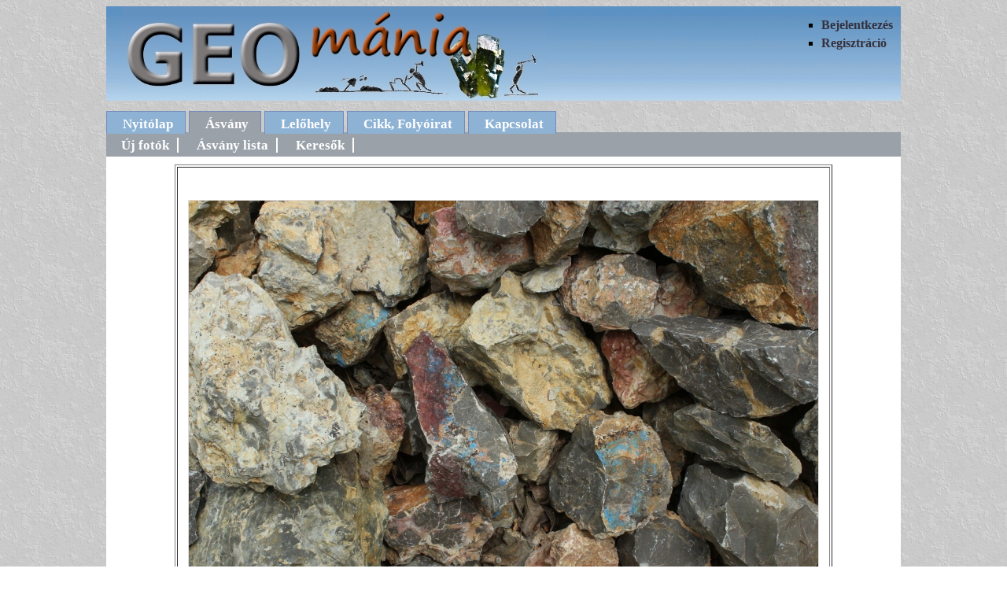

--- FILE ---
content_type: text/html
request_url: http://geomania.hu/asvfoto.php?fotoid=15818
body_size: 1122
content:
<!DOCTYPE html PUBLIC "-//W3C//DTD XHTML 1.0 Transitional//EN" "http://www.w3.org/TR/xhtml1/DTD/xhtml1-transitional.dtd">
<html xmlns="http://www.w3.org/1999/xhtml">
<head>
<meta http-equiv="Content-Type" content="text/html; charset=utf-8" />
<meta name="googlebot" content="noarchive" />
<meta name="description" content="Magyarországi ásványlelőhelyek folyamatosan bővülő adatbázisa, ásványfotókkal, lelőhely leírásokkal" />
<meta name="keywords" content="ásvány, ásványlelőhely, ásványfotó, lelőhelyfotó, ásványgyűjtés, azurit fotó" />
<title>azurit fotó</title>
<link href="geomania.css" rel="stylesheet" type="text/css" />
</head>
<body>

<div id="fejlec">
<ul>
   <li>
    
		<a href='bejelentkezes.php'>Bejelentkezés</a>
	    </li>
	
    <li><a href="regisztracio.php">Regisztráció</a></li>

</ul>

<a href="index.php"><img src="cim.jpg" width="540" height="120" alt="cim" /></a>

</div>
<div id="menu">
<ul>
   <li><a href="index.php">Nyitólap</a></li>
   <li id="jelenlegi"><a href="asvany.php">Ásvány</a></li>
   <li><a href="lelohely.php">Lelőhely</a></li>   
   <li><a href="cikk.php">Cikk, Folyóirat</a></li>
   <li><a href="uzenet.php">Kapcsolat</a></li>
</ul>
</div>
<div id="tartalom">
    <div id="menu2">
        <ul>
            <li><a href="asvany.php">Új fotók</a></li>
            <li><a href="asvanylista.php">Ásvány lista</a></li>
			<li><a href="kereso.php">Keresők</a></li>
        </ul>
    </div>
	<div id="foto">
				   
		<table border='1'>
						
			<tr class='img'>
			    <td colspan='2'><a href='./kepek/1436947935.jpg' target="blank"><span></span><img src='./kepek/1436947935.jpg' width='800' height='533' alt='azurit foto' /></a></td>
			</tr>
        	
            <tr class='asvany'>
			    <td colspan='2'><a href='asvany.php?asvid=74'>azurit</a> </td>
			</tr>
            <tr>
			    <td colspan='2'>A törmelékben található ásványok. 2. 2015.07.14.</td>
			</tr>	
            <tr>
			    <td colspan='2'>Lelőhely: <a href='lelohely.php?lelohely=62'>Kozári-vadászházi mészkő-kőfejtő, Pécs, Mecsek</a></td>
			</tr>
            <tr>
			    <td>&copy;Takács Krisztián	
					</td>
				<td class="klikk">Megnézve: 894 alkalommal</td>
			</tr>
        </table>
	

	<p><span class='hiba'></span></p>
	</div>

</div>
<div id="lablec">
	<p>&copy; Nagy Mónika 2009-2026</p>
</div>
</body>
</html>	
	